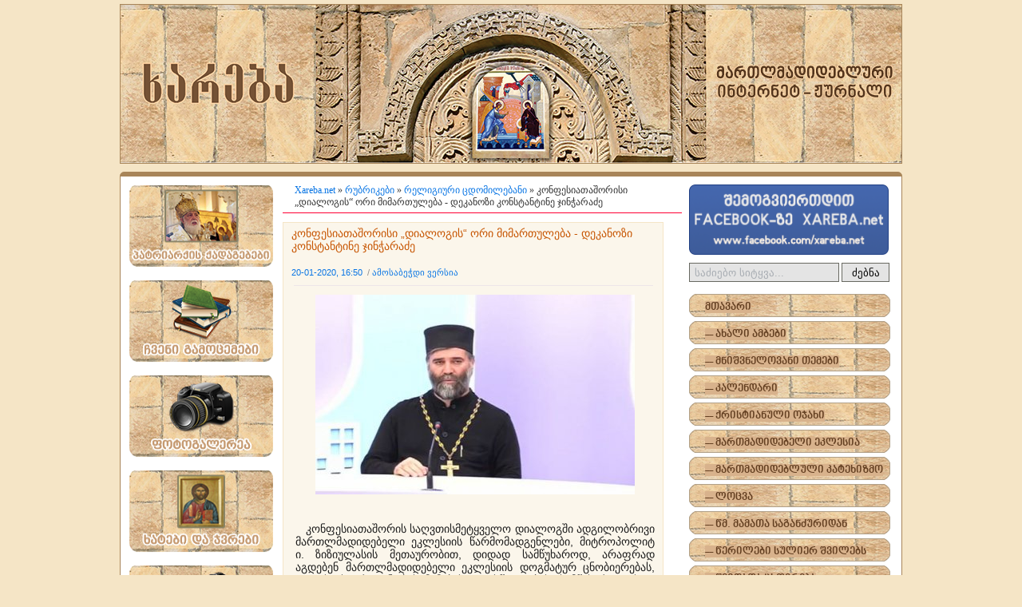

--- FILE ---
content_type: text/html
request_url: http://xareba.net/4848-konfesiathashorisi-dialogis-ori-mimarthuleba-dekanozi-konstantine-jintcaradze.html
body_size: 9255
content:
<!DOCTYPE html PUBLIC "-//W3C//DTD XHTML 1.0 Transitional//EN" "http://www.w3.org/TR/xhtml1/DTD/xhtml1-transitional.dtd">
<html xmlns="http://www.w3.org/1999/xhtml">
<head>
<meta http-equiv="Content-Type" content="text/html; charset=utf-8" />
<title>კონფესიათაშორისი „დიალოგის“ ორი მიმართულება - დეკანოზი კონსტანტინე ჯინჭარაძე &raquo; Xareba.net</title>
<meta name="description" content="კონფესიათაშორისსაღვთისმეტყველო დიალოგში ადგილობრივი მართლმადიდებელი ეკლესიის წარმომადგენლები, მიტროპოლიტი. ზიზიულასის მეთაურობით, დიდად სამწუხაროდ, არაფრად აგდებენ მართლმადიდებელი ეკლესი" />
<meta name="keywords" content="ეკლესიის, მართლმადიდებელი, ადგილობრივი, ეკლესიები, როგორც, მსოფლიო, ეკლესია, მიმართულებით, არიან, მინდა, ყველა, პორტო, არმომადგენლები, „ახალი, „საღვთისმეტყველო, თანახმად, ბალამანდის, არსებობს, კონფესიათაშორის, ერგოთ" />
<meta name="generator" content="DataLife Engine (http://dle-news.ru)" />

<link rel="search" type="application/opensearchdescription+xml" href="http://xareba.net/engine/opensearch.php" title="Xareba.net" />
<link rel="alternate" type="application/rss+xml" title="Xareba.net" href="http://xareba.net/rss.xml" />
<script type="text/javascript" src="/engine/classes/js/jquery.js"></script>
<script type="text/javascript" src="/engine/classes/js/jqueryui.js"></script>
<script type="text/javascript" src="/engine/classes/js/dle_js.js"></script>
<script type="text/javascript" src="/engine/classes/highslide/highslide.js"></script>
<script type="text/javascript" src="http://ajax.googleapis.com/ajax/libs/webfont/1/webfont.js"></script>
<script type="text/javascript" src="/engine/editor/scripts/webfont.js"></script>
<link media="screen" href="/engine/editor/css/default.css" type="text/css" rel="stylesheet" />
<meta name="google-site-verification" content="9Ofj7UJfGgod4FdcHPsjRPuOxdqJnBdB1cTOLq7Mgl4" />
<meta http-equiv="Content-Type" content="text/html; charset=utf-8" />
<meta name="Rating" content="General">
<meta name="document-state" content="dynamic">
<meta name="robots" content="index, follow" />
<meta name="robots" content="imageindex,imageclick" />
<meta name="distribution" content="global">
<meta name="Robots" content="INDEX,FOLLOW">
<link media="screen" href="/templates/geo/style/xareba1.css" type="text/css" rel="stylesheet" />
<link rel="shortcut icon" href="/templates/geo/images/favicon.ico" />
<link media="screen" href="/templates/geo/style/styles.css" type="text/css" rel="stylesheet" />
<link media="screen" href="/templates/geo/style/engine.css" type="text/css" rel="stylesheet" />
<script type="text/javascript" src="/templates/geo/js/libs.js"></script>
<meta property="og:image:width" content="450"/>
<meta property="og:image:height" content="298"/>

<meta property="og:image" content="http://xareba.net/fb.png"/>
</head>

<body>
<div id="loading-layer" style="display:none"><div id="loading-layer-text"> </div></div>
<script type="text/javascript">
<!--
var dle_root       = '/';
var dle_admin      = '';
var dle_login_hash = '';
var dle_group      = 5;
var dle_skin       = 'geo';
var dle_wysiwyg    = 'no';
var quick_wysiwyg  = '0';
var dle_act_lang   = ["დიახ", "არა", "შეყვანა", "გაუქმება", "Save"];
var menu_short     = 'სწრაფი რედაქტირება';
var menu_full      = 'სრული რედაქტირება';
var menu_profile   = 'პროფილი';
var menu_send      = 'შეტყობინების გაგზავნა';
var menu_uedit     = 'ადმინპანელი';
var dle_info       = 'ინფორმაცია';
var dle_confirm    = 'დასტური';
var dle_prompt     = 'ინფორმაციის შეყვანა';
var dle_req_field  = 'გთხოვთ შეავსოთ ყველა აუცილებელი ველი.';
var dle_del_agree  = 'დაწრმუნებული ხართ რომ გსურთ ამ კომენტარის წაშლა?';
var dle_complaint  = 'Enter the text of your complaints to the administration:';
var dle_big_text   = 'Selected area is too large text.';
var dle_orfo_title = 'Enter a comment for the administration to found a grammatical error';
var dle_p_send     = 'გაგზავნა';
var dle_p_send_ok  = 'შეტყობინება წარმატებით გაიგზავნა';
var dle_save_ok    = 'Changes have been successfully saved.';
var dle_del_news   = 'სიახლის წაშლა';
var allow_dle_delete_news   = false;
//-->
</script><script type="text/javascript">  
<!--  
	hs.graphicsDir = '/engine/classes/highslide/graphics/';
	hs.outlineType = 'rounded-white';
	hs.numberOfImagesToPreload = 0;
	hs.showCredits = false;
	hs.dimmingOpacity = 0.60;
	hs.lang = {
		loadingText :     'იტვირთება...',
		playTitle :       'სლაიდშოუს ნახვა (Space)',
		pauseTitle:       'პაუზა',
		previousTitle :   'წინა გამოსახულება',
		nextTitle :       'შემდეგი გამოსახულება',
		moveTitle :       'გადანაცვლება',
		closeTitle :      'დახურვა (Esc)',
		fullExpandTitle : 'სრულ ზომამდე შემოტრიალება',
		restoreTitle :    'დააჭირეთ სურათის დასახურად, დააჭირეთ და დაიჭირეთ გადასაადგილებლად',
		focusTitle :      'ფოკუსირება',
		loadingTitle :    'დააჭირეთ უარყოფისთვის'
	};
	
	hs.align = 'center';
	hs.transitions = ['expand', 'crossfade'];
	hs.addSlideshow({
		interval: 4000,
		repeat: false,
		useControls: true,
		fixedControls: 'fit',
		overlayOptions: {
			opacity: .75,
			position: 'bottom center',
			hideOnMouseOut: true
		}
	});
//-->
</script>
     
    
    
    
    
<div id="xareba-wrapper">
 


<!-- logo --><div id="xareba-header"><div id="xareba-header-box"><div class="xareba-wrapper">

<!-- h1 --><div class="xareba-header-l">
<div id="xareba-header-logo">
<a id="xareba-header-logo-a"  title="xareba" href="/index.php" ><span>xareba</span></a>
</div></div><!-- h1 -->

</div></div></div><!-- logo -->







<!-- container --><div id="xareba-containerwrap" class="clearfix"><div class="xareba-wrapper"> <div id="xareba-container">
<!-- 1 -->
<div class="xareba-block"> 
<div class="xareba-block-top"> 
<div class="xareba-block-top-left"></div> 
<div class="xareba-block-top-center">&nbsp;</div> 
<div class="xareba-block-top-right"></div> 
</div> 
<div class="content-block-center"> 
<div class="content-info"> 

<div id="xareba-contleft">
    
        <!-- r box -->
          <div class="xareba-right-boxsp"><a href="/patriarqis-qadagebebi/" ><img src="/templates/geo/images/xpatriarqi.png" width="180" height="104"   border="0" /></a></div>
    <div class="xareba-right-boxsp"><a href="/chveni-gamocemebi/" ><img src="/templates/geo/images/xbook.png" width="180" height="104"   border="0" /></a></div>
    <div class="xareba-right-boxsp"><a href="/index.php?do=cat&category=id32" ><img src="/templates/geo/images/xphoto.png" width="180" height="104"   border="0" /></a></div>
        <div class="xareba-right-boxsp"><a href="/index.php?do=cat&category=id23" ><img src="/templates/geo/images/xicon.png" width="180" height="104"   border="0" /></a></div>
        <div class="xareba-right-boxsp"><a href="/index.php?do=cat&category=id21" ><img src="/templates/geo/images/xvideo.png" width="180" height="104"   border="0" /></a></div>
        <div class="xareba-right-boxsp"><a href="/index.php?do=cat&category=id20" ><img src="/templates/geo/images/xqadageba.png" width="180" height="104"   border="0" /></a></div>
        <div class="xareba-right-boxsp"><a href="/index.php?do=cat&category=id22" ><img src="/templates/geo/images/xgaloba.png" width="180" height="104"   border="0" /></a></div>
        <div class="xareba-right-boxsp"><a href="/index.php?do=cat&category=id26" ><img src="/templates/geo/images/xinterviwe.png" width="180" height="104"   border="0" /></a></div>
        
        
         <div class="xareba-right-boxmenu">
         <ul class="xareba_side_menuleft">
         <li><a href="/nayrovaneba/">ნაყროვანება</a></li>                                 
<li><a href="/sidzva/">სიძვა</a></li>                                                 
<li><a href="/verckhlismoyvareoba/">ვერცხლისმოყვარეობა</a></li>                  
<li><a href="/mriskhaneba/">მრისხანება</a></li>                                       
<li><a href="/mtsukhareba/">მწუხარება</a></li>                                        
<li><a href="tcmunva">ჭმუნვა</a></li>                                              
<li><a href="/cudmedidoba/">ცუდმედიდობა</a></li>                                
<li><a href="/ampartavneba/">ამპარტავნება</a></li>                                   
<li><a href="/thavshekaveba/">თავშეკავება</a></li>                                      
<li><a href="/ubitsoeba/">უბიწოება</a></li>                                          
<li><a href="/upovareba/">უპოვარება</a></li>                                         
<li><a href="/simshvide/">სიმშვიდე</a></li>                                          
<li><a href="/netari-glova/">ნეტარი გლოვა</a></li>                                  
<li><a href="/mghvidzareba/">მღვიძარება</a></li>                                        
<li><a href="/simdable/">სიმდაბლე</a></li>                                          
<li><a href="/siyvaruli/">სიყვარული</a></li>                                        
<li><a href="/markhva/">მარხვა</a></li>                                                                     
<li><a href="/thavisufleba/">თავისუფლება</a></li>                                                       
<li><a href="/simdidre/">სიმდიდრე</a></li>                                                              
<li><a href="/sidzuntse/">სიძუნწე</a></li>                                                                   
<li><a href="/sindisi/">სინდისი</a></li>                                                                  
<li><a href="/sikvdili/">სიკვდილი</a></li>                                                              
<li><a href="/memthvraleoba/">მემთვრალეობა</a></li>                                                      
<li><a href="/narkomania/">ნარკომანია</a></li>                                                              
<li><a href="/sinanuli/">სინანული</a></li>                                                                
<li><a href="/shuri/">შური</a></li>  
<li><a href="/antimodernizmi/">ანტიმოდერნიზმი</a></li>                                                          
<li><a href="/modernizmi/">მოდერნიზმი</a></li>                                                                  
<li><a href="/adogmatizmi/">ადოგმატიზმი</a></li>                                                                 
<li><a href="/ekumenizmi/">ეკუმენიზმი</a></li>                                                                      
<li><a href="/papizmi/">პაპიზმი</a></li>                                                                            
<li><a href="/protestantizmi/">პროტესტანტიზმი</a></li>                                                           
<li><a href="/liberalizmi/">ლიბერალიზმი</a></li>                                                                
<li><a href="/globalizmi/">გლობალიზმი</a></li>                                                                  
<li><a href="/iudaizmi/">იუდაიზმი</a></li>                                                                     
<li><a href="/seqtantizmi/">სექტანტიზმი</a></li>                                                                   
<li><a href="/origenizmi/">ორიგენიზმი</a></li>                                                                    
<li><a href="/sruliad-marthlmadidebeltha-kreba/">სრულიად მართლმადიდებელთა კრება</a></li>   
         </ul>
         </div>

<!-- r box -->
    
    </div> 

<div id="xareba-contentwrap">

<div class="speedbar"><span id='dle-speedbar'><a href="http://xareba.net/">Xareba.net</a> &raquo; <a href="http://xareba.net/main/">რუბრიკები</a> &raquo; <a href="http://xareba.net/main/id11/">რელიგიური ცდომილებანი</a> &raquo; კონფესიათაშორისი „დიალოგის“ ორი მიმართულება - დეკანოზი კონსტანტინე ჯინჭარაძე</span></div>
    

    


<div id='dle-content'>
<div class="xareba-news">
<div class="xareba-news-tit">კონფესიათაშორისი „დიალოგის“ ორი მიმართულება - დეკანოზი კონსტანტინე ჯინჭარაძე</div>
     <div class="xareba-news-tit"> </div>
<div class="xareba-news-datcom">
<table width="100%" border="0" cellspacing="0" cellpadding="0">
  <tr>
    <td valign="middle" align="left"><span class="xareba-news-dat"><a href="http://xareba.net/2020/01/20/" >20-01-2020, 16:50</a></span><span class="xareba-news-com">&nbsp;&nbsp;/ <a href="http://xareba.net/print:page,1,4848-konfesiathashorisi-dialogis-ori-mimarthuleba-dekanozi-konstantine-jintcaradze.html">ამოსაბეჭდი ვერსია</a></span></td>
    <td valign="middle" align="right"><!-- --><iframe src="http://www.facebook.com/plugins/like.php?href=http://xareba.net/4848-konfesiathashorisi-dialogis-ori-mimarthuleba-dekanozi-konstantine-jintcaradze.html&amp;send=true&amp;layout=button_count&amp;width=100&amp;show_faces=false&amp;action=like&amp;colorscheme=light&amp;font&amp;height=21" scrolling="no" frameborder="0" style="border:none; overflow:hidden; width:150px; height:21px;" allowTransparency="true"></iframe><!-- --></td>
  </tr>
</table> 
</div>
<div class="xareba-news-line"></div>
    <div class="xareba-news-text"><div id="news-id-4848" style="display:inline;"><p style="text-align:center;"><!--TBegin:http://xareba.net/uploads/posts/2020-01/1579321749_1.jpg|--><a href="http://xareba.net/uploads/posts/2020-01/1579321749_1.jpg" onclick="return hs.expand(this)" ><img src="/uploads/posts/2020-01/thumbs/1579321749_1.jpg" style="margin: 3px;" alt='კონფესიათაშორისი „დიალოგის“ ორი მიმართულება - დეკანოზი კონსტანტინე ჯინჭარაძე' title='კონფესიათაშორისი „დიალოგის“ ორი მიმართულება - დეკანოზი კონსტანტინე ჯინჭარაძე'  /></a><!--TEnd--></p>
<p style="text-align: justify;">&nbsp;</p>
<p style="text-align: justify;">&nbsp;</p>
<p class="MsoNormal" style="margin-bottom:0in;margin-bottom:.0001pt;text-align: justify;line-height:normal"><span lang="GEO/KAT"></span></p>
<p class="MsoNormal" style="margin-bottom:0in;margin-bottom:.0001pt;text-align: justify;line-height:normal"><span lang="GEO/KAT">&nbsp; &nbsp;კონფესიათაშორის
საღვთისმეტყველო დიალოგში ადგილობრივი მართლმადიდებელი ეკლესიის წარმომადგენლები, მიტროპოლიტ
ი. ზიზიულასის მეთაურობით, დიდად სამწუხაროდ, არაფრად აგდებენ მართლმადიდებელი ეკლესიის
დოგმატურ ცნობიერებას, ეკლესიის ერთიანობის მამებისეულ სწავლებას. სამწუხაროა ისიც,
რომ ე.წ. „საღვთისმეტყველო დიალოგის" მომხრეებმა და მონაწილეებმა (ვგულისხმობთ მართლმადიდებელი
ეკლესიის წარმომადგენლებს) იმთავითვე არ დაიწყეს დოკუმენტების სერიოზული საღვთისმეტყველო
კრიტიკა, მოხდა პირიქით: „ახალი ეკლესიოლოგიის" ფარგლებში, რომელსაც საფუძველი ბალამანდის
(1993 წ.) დოკუმენტმა ჩაუყარა, ადგილობრივი მართლმადიდებელი ეკლესიების წარმომადგენლებმა
ხელი მოაწერეს სამარცხვინო და მოღალატეობრივ დოკუმენტს კათოლიკებთან. „ბალამანდის უნიის"
თანახმად, მართლმადიდებელი და პაპისტური ეკლესიები შეადგენენ ერთ ეკლესიას და თანაბრად
პასუხისმგებელნი არიან საღვთო გადმოცემის ზუსტ დაცვაზე. ეკუმენისტების აზრით, ქრისტიანი,
რომელ კონფესიაშიც არ უნდა მოინათლოს იგი, ქრისტეს ეკლესიის წევრი ხდება, ამიტომ ბალამანდის
დოკუმენტით მართლმადიდებლების მიერ არამართლმადიდებელთა მონათვლა აკრძალულია, რადგან
ის „ამტკიცებს" მართლმადიდებლობისა და კათოლიციზმის მხსნელ მოქმედებათა თანასწორობასა
და წმინდა საიდუმლოთა ჭეშმარიტებას. (ბალამანდის დოკუმენტი პ.პ. 10, 13, 28, 30).</span></p>
<p class="MsoNormal" style="margin-bottom:0in;margin-bottom:.0001pt;text-align: justify;line-height:normal"><span lang="GEO/KAT">&nbsp;&nbsp; იგივე ვითარებაა პროტესტანტებთან მიმართებაშიც.
ბოლო ორ ე.წ. „ეკუმენისტური მსოფლიო საბჭოს" გენერალურ ასამბლეაზე (პორტო ალეგრო
2006 წ; პუსანი 2013 წ.) მართლმადიდებელი ეკლესიის წარმომადგენლებმა კვლავ ჩაიდინეს
ღალატი: დაეთანხმნენ მოსაზრებას, რომ „ყოველი ეკლესია მაშინ ფლობს კრებსითობას, როდესაც
იმყოფება ურთიერთობაში სხვა ეკლესიებთან". (პორტო ალეგრო §6). ე.ი. მართლმადიდებელი
ეკლესია აღარ მოიაზრება ერთ, წმინდა, კათოლიკე და სამოციქულო ეკლესიად, ვინაიდან არ
იმყოფება ერთობაში ერეტიკოსებთან. პუსანში კი მართლმადიდებლებმა შენდობა ითხოვეს იმის
გამო, რომ არიან... მართლმადიდებლები. (XX. Генералная Ассамблея. ВСЦ. Пусан. </span><span lang="RU">2013).</span><span style="font-size: 10pt; font-family: Sylfaen, serif; font-weight: bold;" lang="GEO/KAT"></span></p>
<p class="MsoNormal" style="margin-bottom:0in;margin-bottom:.0001pt;text-align: justify;line-height:normal"><span style="font-size: 10pt; font-family: Sylfaen, serif; font-weight: bold;" lang="GEO/KAT">&nbsp;&nbsp; </span><span lang="GEO/KAT">მონოფიზიტებთან (სომხები, კოპტები, ეთიოპელები) „დიალოგის" დროს შედგა
დისკუსია იმის თაობაზე, გვმართებს კი მართლმადიდებლებს მონოფიზიტების სახელდება ერეტიკოსებად,
როგორც ეს ოდითგანვე იყო? საბოლოოდ, ჩვენი წარმომადგენლები წავიდნენ დათმობაზე, უარი
არ თქვეს შეთანხმებაზე, რის შედეგადაც მონოფიზიტებს „ძველი აღმოსავლეთის ეკლესიები",
ხოლო მოგვიანებით „აღმოსავლეთის მართლმადიდებელი ეკლესიის" სახელწოდება ერგოთ.<b><sup>1</sup></b></span></p>
<p class="MsoNormal" style="margin-bottom:0in;margin-bottom:.0001pt;text-align: justify;line-height:normal"><span lang="GEO/KAT">&nbsp;&nbsp; ამრიგად, კონფესიათაშორის „საღვთისმეტყველო დიალოგი"
ორი მიმართულებით განვითარდა:</span></p>
<p class="MsoNormal" style="margin-bottom:0in;margin-bottom:.0001pt;text-align: justify;line-height:normal"><span lang="GEO/KAT">&nbsp;&nbsp; 1) არსებობს მხოლოდ გაყოფილი ეკლესიები, რომლებიც
ეკუმენისტური „ნათლისღების თეორიის" პრინციპით უნდა გაერთიანდნენ. შედეგად მივიღეთ
ის, რომ ეკლესიის მიღმა შესრულებული მწვალებლების „ნათლობა" თურმე... კანონიკურია.
აღნიშნული კონცეფციის მიხედვით, რომლის იდეოლოგად მიტრ. ი. ზიზიულასი გვევლინება, უკვე
ნათლობა ადგენს ეკლესიის საზღვრებს და არა ეკლესია - ნათლობის კანონებს.</span></p>
<p class="MsoNormal" style="margin-bottom:0in;margin-bottom:.0001pt;text-align: justify;line-height:normal"><span lang="GEO/KAT">&nbsp;&nbsp; 2) მიზანმიმართულად მიმდინარეობს ეკლესიის კრებსითი
ცნობიერების ნგრევა. კერძოდ, შემოთავაზებულია ორი, დასავლური და აღმოსავლური პრიმატის
თეორია ცენტრებით რომსა და კონსტანტინოპოლში. გეგმის თანახმად, მსოფლიო პატრიარქს მთელ
აღმოსავლეთში უფლებამოსილებით (და არა პატივით) ყველა ადგილობრივი ეკლესიის მეთაურზე
გაცილებით მეტი, ანუ პირველის პრივილეგია ენიჭება. გრძელვადიან პერსპექტივაში კი „დამორჩილებული"
ადგილობრივი ეკლესიები დაექვემდებარებიან რომის პაპს, როგორც ეკლესიის თავს.</span></p>
<p class="MsoNormal" style="margin-bottom:0in;margin-bottom:.0001pt;text-align: justify;line-height:normal"><span lang="GEO/KAT">&nbsp;&nbsp; ბოლო წლების ყველა კონფესიათაშორისი საღვთისმეტყველო
კომისიის მუშაობა სწორედ ამ ორი მიმართულებით („ახალი ეკლესიოლოგიისა" და „პირველის
- პრიმატის") „ლეგალიზებას" ემსახურებოდა.</span></p>
<p class="MsoNormal" style="margin-bottom:0in;margin-bottom:.0001pt;text-align: justify;line-height:normal"><span lang="GEO/KAT">&nbsp;</span></p>
<p class="MsoNormal" style="margin-bottom:0in;margin-bottom:.0001pt;text-align: justify;line-height:normal"><span lang="GEO/KAT">&nbsp;</span></p>
<div style="mso-element:para-border-div;border:none;border-top:solid windowtext 1.0pt; mso-border-top-alt:solid windowtext .5pt;padding:1.0pt 0in 0in 0in">
	<p class="MsoNormal" style="margin-bottom:0in;margin-bottom:.0001pt;text-align: justify;line-height:normal;border:none;mso-border-top-alt:solid windowtext .5pt; padding:0in;mso-padding-alt:1.0pt 0in 0in 0in"><b><sup><span style="font-size:10.0pt;mso-bidi-font-size: 12.0pt;font-family:" lang="GEO/KAT">1</b></sup></span><span style="font-size: 10pt; font-family: Sylfaen, serif; font-weight: bold;" lang="GEO/KAT">Пр. Ф. Зисис. „Православие" антихалкидонских монофизитов. </span><span style="font-size: 10pt; font-family: Sylfaen, serif; font-weight: bold;" lang="RU">Салоники.
1994. Апологет. </span><span style="font-size: 10pt; font-family: Sylfaen, serif; font-weight: bold;">SP</span><span style="font-size: 10pt; font-family: Sylfaen, serif; font-weight: bold;" lang="RU">Б.</span><span style="font-size: 10pt; font-family: Sylfaen, serif; font-weight: bold;">ru</span><span style="font-size: 10pt; font-family: Sylfaen, serif; font-weight: bold;" lang="RU">.</span><span style="font-size: 10pt; font-family: Sylfaen, serif; font-weight: bold;" lang="GEO/KAT"></span></p></div>
<p class="MsoNormal" style="margin-bottom:0in;margin-bottom:.0001pt;text-align: justify;line-height:normal"><span style="font-size: 10pt; font-family: Sylfaen, serif; font-weight: bold;" lang="GEO/KAT">&nbsp;</span></p>
<p class="MsoNormal" style="margin-bottom:0in;margin-bottom:.0001pt;text-align: justify;line-height:normal"><span style="font-size: 10pt; font-family: Sylfaen, serif; font-weight: bold;" lang="GEO/KAT">&nbsp;</span></p>
<p class="MsoNormal" style="margin-bottom:0in;margin-bottom:.0001pt;text-align: justify;line-height:normal"><span style="font-size: 10pt; font-family: Sylfaen, serif; font-weight: bold;" lang="GEO/KAT">&nbsp;</span></p>
<p class="MsoNormal" style="margin-bottom:0in;margin-bottom:.0001pt; text-align:right;line-height:normal" align="right"><span style="font-family: Sylfaen, serif; font-style: italic; font-weight: bold;" lang="GEO/KAT">დეკანოზი კონსტანტინე ჯინჭარაძე&nbsp;</span></p>
<p>&nbsp;</p></div><br /></div>

</div>



<!--dleaddcomments-->
<!--dlecomments-->
<!--dlenavigationcomments--></div>
    
 




</div>
<!-- 1 -->
<!-- 2 -->
<div id="xareba-right">

<div class="xareba-right-boxfb">
    <a href="http://www.facebook.com/xareba.net" target="_blank" ><img src="/templates/geo/images/fbnew.png" alt=""  width="250" height="88"  /></a>
</div>
    <!-- r box -->
    
    <div class="xareba-right-box">
     <form onsubmit="javascript: showBusyLayer()" method="post" class="search">
    <table width="100%" border="0" cellspacing="0" cellpadding="0">
  <tbody>
    <tr>
      <td valign="middle" align="left"><input type="hidden" name="do" value="search">
<input type="hidden" name="subaction" value="search">
<input name="story"  style="width:182px; height:20px; border:1px solid #686961; background:#e4e4e4; color:#a7acb2;" onKeyPress="changeVal(this, geokb);"   type="text" size="18" value=" საძიებო სიტყვა... " onblur="if(this.value=='') this.value=' საძიებო სიტყვა... ';" onfocus="if(this.value==' საძიებო სიტყვა... ') this.value='';" /></td>
         <td valign="middle" align="left"><button type="submit" name="search"  style="width:60px; height:24px; border:1px solid #686961; background:#e4e4e4; color:#000;" >ძებნა</button>
<input type="hidden" name="option" value="com_search" />
<input type="hidden" name="task"   value="search" /></td>
    </tr>
  </tbody>
</table>
</form>
</div>

<div class="xareba-right-box">
  
<ul class="xareba_side_menuli">
<li><a href="/index.php"><b>მთავარი</b></a></li>
 
    <li><a href="/akhali-ambebi/">-- ახალი ამბები</a></li>
<li><a href="/index.php?do=cat&category=id1">-- მნიშვნელოვანი თემები</a></li>
<li><a href="/index.php?do=cat&category=id2">-- კალენდარი</a></li>
<li><a href="/index.php?do=cat&category=id3">-- ქრისტიანული ოჯახი</a></li>
<li><a href="/index.php?do=cat&category=id4">-- მართმადიდებელი ეკლესია</a></li>
<li><a href="/marthmadidebluli-katekhizmo/">-- მართმადიდებლული კატეხიზმო</a></li>
<li><a href="/index.php?do=cat&category=id5">-- ლოცვა</a></li>
<li><a href="/index.php?do=cat&category=id6">-- წმ. მამათა საგანძურიდან</a></li>
<li><a href="/index.php?do=cat&category=id7">-- წერილები სულიერ შვილებს</a></li>
<li><a href="/index.php?do=cat&category=id8">-- წმიდათა ცხოვრება</a></li>
<li><a href="/index.php?do=cat&category=id11">-- რელიგიური ცდომილებანი</a></li>
<li><a href="/mkhilebithi-ghvthismetyveleba/">-- მხილებითი ღვთისმეტყველება</a></li>
<li><a href="/index.php?do=cat&category=id12">-- იდეოლოგიური ცდომილებანი</a></li>
<li><a href="/index.php?do=cat&category=id13">-- თანამედროვე მამები</a></li>
<li><a href="/index.php?do=cat&category=id14">-- ძველი აღთქმის ისტორიიდან</a></li>
<li><a href="/index.php?do=cat&category=id15">-- უახლესი ისტორიიდან</a></li>
<li><a href="/index.php?do=cat&category=id16">-- საეკლესიო სამართალი</a></li>
<li><a href="/index.php?do=cat&category=id17">-- ჭეშმარიტი სასწაულები</a></li>
<li><a href="/index.php?do=cat&category=id18">-- საცდურები</a></li>
<li><a href="/index.php?do=cat&category=id19">-- შეიცანი ჟამი</a></li>
<li><a href="/index.php?do=cat&category=id28">-- კითხვა-პასუხი</a></li>
<li><a href="/index.php?do=cat&category=id27">-- სხვადასხვა</a></li>
<li><a href="/rusulenovani-gverdi/"><b>-- რუსულენოვანი გვერდი</b></a></li>
<li><a href="/inglisurenovani-gverdi/"><b>-- ინგლისურენოვანი გვერდი</b></a></li>
<li><a href="/contact.html"><b>კონტაქტი</b></a></li>

</ul>

 
</div>
<!-- r box -->


 <!-- r box -->
<div class="xareba-right-box">
  
<ul class="xareba_side_menulitwo">
<li><a href="/tsm-nino/">წმ. ნინო</a></li>   
<li><a href="/tsm-giorgi/">წმ. გიორგი</a></li>   
<li><a href="/tsm-vakhtang-gorgasali/">წმ. ვახტანგ გორგასალი</a></li>   
<li><a href="/tsm-davith-aghmashenebeli/">წმ. დავით აღმაშენებელი</a></li>   
<li><a href="/tsm-thamar-mefe/">წმ. თამარ მეფე</a></li>   
<li><a href="/tsm-acameti-asureli-mama/">წმ. აცამეტი ასურელი მამა</a></li>   
<li><a href="/tsm-grigol-khandztheli/">წმ. გრიგოლ ხანძთელი</a></li>   
<li><a href="/tsm-abo-thbileli/">წმ. აბო თბილელი</a></li>   
<li><a href="/tsm-qethevan-tsamebuli/">წმ. ქეთევან წამებული</a></li>   
<li><a href="/tsm-shushaniki/">წმ. შუშანიკი</a></li>   
<li><a href="/tsm-argvethis-mthavarni-davithi-da-konstantine/">წმ. არგვეთის მთავარნი დავითი და კონსტანტინე</a></li>   
<li><a href="/tsm-shalva-bidzina-elisbari/">წმ. შალვა, ბიძინა, ელისბარი</a></li>   
<li><a href="/tsm-nikolozi/">წმ. ნიკოლოზი</a></li>   
<li><a href="/tsm-spiridon-trimifunteli/">წმ. სპირიდონ ტრიმიფუნტელი</a></li>   
<li><a href="/tsm-maqsime-aghmsarebeli/">წმ. მაქსიმე აღმსარებელი</a></li>   
<li><a href="/tsm-markoz-efeseli/">წმ. მარკოზ ეფესელი</a></li>   
<li><a href="/tsm-davith-garejeli/">წმ. დავით გარეჯელი</a></li>   
<li><a href="/tsm-shio-mghvimeli/">წმ. შიო მღვიმელი</a></li>   
<li><a href="/tsm-ioane-zedazneli/">წმ. იოანე ზედაზნელი</a></li>   
<li><a href="/tsm-anton-martmyofeli/">წმ. ანტონ მარტმყოფელი</a></li>   
<li><a href="/tsm-ise-tsilkneli/">წმ. ისე წილკნელი</a></li>   
<li><a href="/tsm-abibos-nekreseli/">წმ. აბიბოს ნეკრესელი</a></li>   
<li><a href="/tsm-zenon-iyalthoeli/">წმ. ზენონ იყალთოელი</a></li>   
<li><a href="/tsm-isidore-samthavreli/">წმ. ისიდორე სამთავრელი</a></li>   
<li><a href="/tsm-amba-ioseb-alaverdeli/">წმ. ამბა იოსებ ალავერდელი</a></li>   
<li><a href="/tsm-neofite-urbneli/">წმ. ნეოფიტე ურბნელი</a></li>   
<li><a href="/tsm-piros-bretheli/">წმ. პიროს ბრეთელი</a></li>  
<li><a href="/absurdizmi/">აბსურდიზმი</a></li>  
<li><a href="/humanizmi/">ჰუმანიზმი</a></li>  
<li><a href="/nihilizmi/">ნიჰილიზმი</a></li>  
<li><a href="/darvinizmi/">დარვინიზმი</a></li>  
<li><a href="/marqsizmi/">მარქსიზმი</a></li>  
<li><a href="/evolucionizmi/">ევოლუციონიზმი</a></li>  
<li><a href="/akhali-adamiani/">ახალი ადამიანი</a></li>  
<li><a href="/masobrivi-kultura/">მასობრივი კულტურა</a></li>  
<li><a href="/revoluciis-sakheobebi/">რევოლუციის სახეობები</a></li>  
<li><a href="/spiritizmi/">სპირიტიზმი</a></li>  
<li><a href="/magia-misnoba-jadoqroba/">მაგია, მისნობა, ჯადოქრობა</a></li>   
<li><a href="/unia/">უნია</a></li>   
<li><a href="/antiqriste/">ანტიქრისტე</a></li>  
</ul>

 
</div>
<!-- r box -->
 
 
 

   

</div>
<!-- 2 -->



</div> 
</div> 
<div class="xareba-block-bottom"> 
<div class="xareba-bottom-left"></div> 
<div class="xareba-bottom-bg">&nbsp;</div> 
<div class="xareba-bottom-right"></div> 
</div> 
</div> 

<div id="xareba-shadowbox"><div class="xareba-wrapper"><div class="xareba-shadowboxin">
<img src="/templates/geo/images/xareba_shadow.png" width="980" height="22"   border="0" />
</div></div></div>




</div></div></div><!-- container -->




<div id="xareba-footerwrap"><div class="xareba-wrapper"><div id="xareba-footer">
    <div class="xareba-copyright"> მობ: 591 97 04 90<br />  <font color="#f1d6ae">2012 Xareba.net</font>
    <br />  <br /> <p><center>
<!-- TOP.GE COUNTER CODE -->
<script language="JavaScript" src="http://counter.top.ge/cgi-bin/cod?100+82329" type="text/javascript"></script>
<noscript>
<a target="_top" href="http://counter.top.ge/cgi-bin/showtop?82329">
<img src="http://counter.top.ge/cgi-bin/count?ID:82329+JS:false" border="0" alt="TOP.GE" /></a>
</noscript>
<!-- / END OF COUNTER CODE -->
</center></p>
  <p>   Сайт работает под управлением DataLife Engine</p>
    </div>
</div></div></div>






</div> 

</body>
</html>

<!-- DataLife Engine Copyright SoftNews Media Group (http://dle-news.ru) -->
